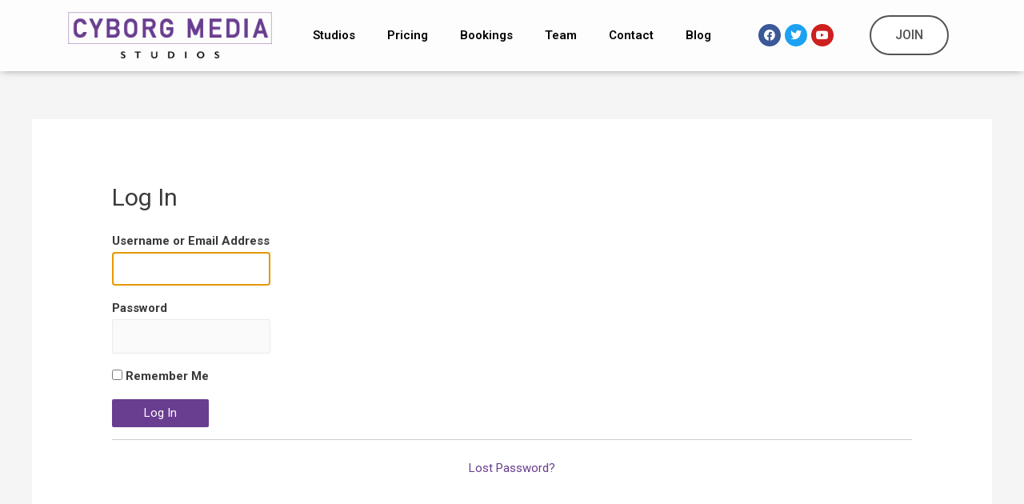

--- FILE ---
content_type: text/css
request_url: https://cyborgmediastudios.com/wp-content/uploads/elementor/css/post-19.css?ver=1626203197
body_size: 2393
content:
.elementor-19 .elementor-element.elementor-element-e645f4b > .elementor-container > .elementor-column > .elementor-widget-wrap{align-content:center;align-items:center;}.elementor-19 .elementor-element.elementor-element-e645f4b:not(.elementor-motion-effects-element-type-background), .elementor-19 .elementor-element.elementor-element-e645f4b > .elementor-motion-effects-container > .elementor-motion-effects-layer{background-color:#FFFFFFBD;}.elementor-19 .elementor-element.elementor-element-e645f4b{border-style:solid;border-width:0px 0px 1px 0px;border-color:#FFFFFF;box-shadow:0px 0px 10px -2px rgba(0,0,0,0.5);transition:background 0.3s, border 0.3s, border-radius 0.3s, box-shadow 0.3s;}.elementor-19 .elementor-element.elementor-element-e645f4b > .elementor-background-overlay{transition:background 0.3s, border-radius 0.3s, opacity 0.3s;}.elementor-19 .elementor-element.elementor-element-dbc1519{text-align:center;}.elementor-19 .elementor-element.elementor-element-c41ae3c .elementor-menu-toggle{margin:0 auto;}.elementor-19 .elementor-element.elementor-element-c41ae3c .elementor-nav-menu--main .elementor-item{color:#000000;}.elementor-19 .elementor-element.elementor-element-c41ae3c .elementor-nav-menu--main .elementor-item.elementor-item-active{color:#FCFBFB;}.elementor-19 .elementor-element.elementor-element-fbd189c{--grid-template-columns:repeat(0, auto);--icon-size:14px;--grid-column-gap:5px;--grid-row-gap:0px;}.elementor-19 .elementor-element.elementor-element-fbd189c .elementor-widget-container{text-align:center;}.elementor-19 .elementor-element.elementor-element-3147a8c .elementor-button{fill:#545454;color:#545454;background-color:#FFFFFF;border-style:solid;border-width:2px 2px 2px 2px;border-radius:50px 50px 50px 50px;}.elementor-19 .elementor-element.elementor-element-3147a8c .elementor-button:hover, .elementor-19 .elementor-element.elementor-element-3147a8c .elementor-button:focus{color:#FFFFFF;background-color:#000000;border-color:#000000;}.elementor-19 .elementor-element.elementor-element-3147a8c .elementor-button:hover svg, .elementor-19 .elementor-element.elementor-element-3147a8c .elementor-button:focus svg{fill:#FFFFFF;}@media(min-width:768px){.elementor-19 .elementor-element.elementor-element-fbbcbb4{width:25%;}.elementor-19 .elementor-element.elementor-element-8319db3{width:50%;}.elementor-19 .elementor-element.elementor-element-eeb9f32{width:12.338%;}.elementor-19 .elementor-element.elementor-element-fc626b2{width:12.5%;}}